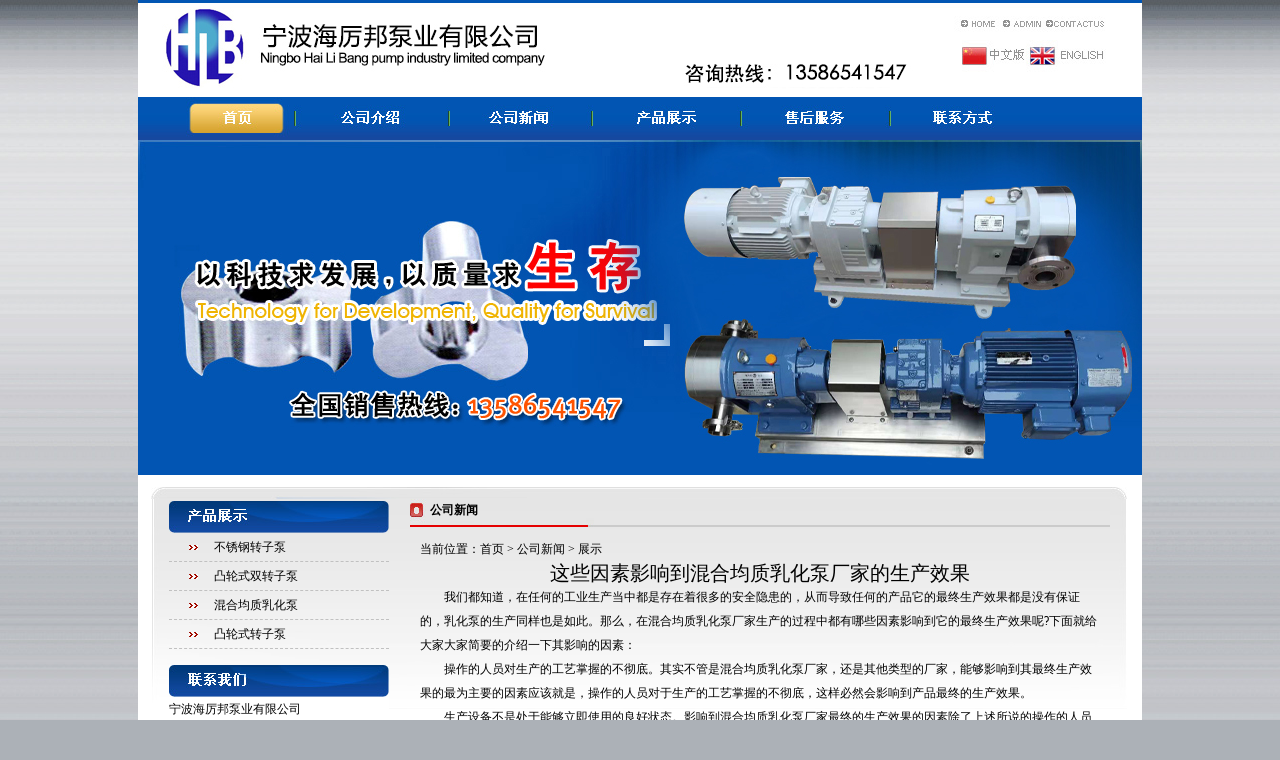

--- FILE ---
content_type: text/html
request_url: http://www.nbhtzz.com/newsd-nid-371.html
body_size: 3892
content:







 




<!DOCTYPE html PUBLIC "-//W3C//DTD XHTML 1.0 Transitional//EN" "http://www.w3.org/TR/xhtml1/DTD/xhtml1-transitional.dtd">
<html xmlns="http://www.w3.org/1999/xhtml">
<head>
<meta http-equiv="Content-Type" content="text/html; charset=utf-8" />
<title>这些因素影响到混合均质乳化泵厂家的生产效果-宁波海厉邦泵业有限公司</title>
<meta name="keywords" content="" />
<meta name="description" content="" />
<link rel="stylesheet" type="text/css" href="cn/cs/base.css" />
<link rel="stylesheet" type="text/css" href="cn/cs/layout.css" />
<link rel="stylesheet" type="text/css" href="cn/cs/typography.css" />


</head>

<body>
<script>
(function(){
    var bp = document.createElement('script');
    var curProtocol = window.location.protocol.split(':')[0];
    if (curProtocol === 'https') {
        bp.src = 'https://zz.bdstatic.com/linksubmit/push.js';        
    }
    else {
        bp.src = 'http://push.zhanzhang.baidu.com/push.js';
    }
    var s = document.getElementsByTagName("script")[0];
    s.parentNode.insertBefore(bp, s);
})();
</script>
<div id="main">


<script src="cn/js/jquery.js" language="javascript"></script>
<script type="text/javascript" language="javascript">
$(function(){

	var imgList = $(".menu img" );
			 var imgSrc=["cn/images/m1.jpg","cn/images/m2.jpg","cn/images/m3.jpg","cn/images/m4.jpg","cn/images/m5.jpg","cn/images/m6.jpg" ];
     var imgSrcHover=["cn/images/m01.jpg","cn/images/m02.jpg","cn/images/m03.jpg","cn/images/m04.jpg","cn/images/m05.jpg","cn/images/m06.jpg"];
	 
     var liList= $(".menu>ul>li"); 
     var currentLink = document.location.href;
     var linkss=$(".menu>ul>li>a");
      for(var i=0;i<imgList.length;i++){
    	  if(currentLink.indexOf(linkss[i])!=-1) {
    	     imgList[i].src=imgSrcHover[i];
    	     }
         $(liList[i]).bind("mouseover", {inum:i,othis:imgList[i]},function(params){ 
    	 var mm = params.data.inum;
    	 var othiSrc = params.data.othis;
    	 othiSrc.src=imgSrcHover[mm];	
    	 $("#apDiv"+mm).show();	 
    });
    $(liList[i]).bind("mouseout", {inum:i,othis:imgList[i]},function(params){ 
    	 var mm = params.data.inum;
    	 var othiSrc = params.data.othis;
        if(currentLink.indexOf(linkss[mm])!=-1) {
    	   othiSrc.src=imgSrcHover[mm];
    	    }
    		 else {
    	 othiSrc.src = imgSrc[mm];	
    	 }
    	$("#apDiv"+mm).hide();
    	})
     }
	 
})
</script>


<div id="header">
<div class="head">
  <img src="cn/images/head.jpg" border="0" usemap="#Map2" alt="" />
  <map name="Map2" id="Map2">
    <area shape="rect" coords="817,18,857,30" href="http://www.nbhtzz.com" alt="" />
    <area shape="rect" coords="862,17,904,32" rel="nofollow" href="http://www.nbhtzz.com/admin"  alt="" />
    <area shape="rect" coords="907,12,967,32" href="contact.html" alt="" />
    <area shape="rect" coords="820,41,887,71" href="http://www.nbhtzz.com" alt="" />
    <!-- <area shape="rect" coords="890,41,967,70" rel="nofollow" href="/en/index.php" alt=""/> -->
  </map>
</div>
 <div class="menu">
    	<ul>
        	<li><a href="http://www.nbhtzz.com"><img src="cn/images/m1.jpg" alt="首页" /></a></li>
            <li><a href="about.html"><img src="cn/images/m2.jpg" alt="公司介绍" /></a></li>
            <li><a href="news.html"><img src="cn/images/m3.jpg" alt="公司新闻" /></a></li>
            <li><a href="products.html"><img src="cn/images/m4.jpg" alt="产品展示" /></a></li>
            <li><a href="services.html"><img src="cn/images/m5.jpg" alt="售后服务" /></a></li>
            <li><a href="contact.html"><img src="cn/images/m6.jpg" alt="联系方式" /></a></li>
        </ul>
  </div>
 <!--<object classid="clsid:D27CDB6E-AE6D-11cf-96B8-444553540000" codebase="http://download.macromedia.com/pub/shockwave/cabs/flash/swflash.cab#version=7,0,19,0" width="1004" height="335">
   <param name="movie" value="cn/index.swf" />
   <param name="quality" value="high" />
   <embed src="cn/index.swf" quality="high" pluginspage="http://www.macromedia.com/go/getflashplayer" type="application/x-shockwave-flash" width="1004" height="335"></embed>
 </object>-->
 
 <div id="banner">
        <ul class="banner_ul">
            <li><img src="http://www.nbhtzz.com/cn/images/1.jpg" height="335" width="1004" /></li>
            <li><img src="http://www.nbhtzz.com/cn/images/2.jpg" height="335" width="1004" /></li>
            <li><img src="http://www.nbhtzz.com/cn/images/3.jpg" height="335" width="1004" /></li>
            <li><img src="http://www.nbhtzz.com/cn/images/4.jpg" height="335" width="1004" /></li>
        </ul>
    	<script>
		$(function(){
			var index = 0;
			var ul_li = $('.banner_ul li');
			var img_length = $('.banner_ul li').length;	
			var new_index =img_length-1;
			$('.banner_ul li:eq(0)').css({"opacity":"1","z-index":"3"});
			//自动切换
			$('.banner_ul').hover(function(){
				clearInterval(picTimer);
			},function(){
				picTimer = setInterval(function(){
					if(index == new_index){
						index = 0;
					}else{
						index++;
					};
					ul_li.eq(index).stop(true,false).animate({opacity:'1'},1000)
					.siblings('li').stop(true,false).animate({opacity:'0'},1000);
					ul_li.eq(index).css("z-index","3").siblings('li').css("z-index","2");
					
				},3000);	
			}).trigger("mouseout");
		});
        </script>
        </div>
</div>
<script type="text/javascript" src="http://www.nbhtzz.com/cn/js/jquery.js"></script>
<script type="text/javascript" src="http://www.nbhtzz.com/cn/js/jquery.SuperSlide.js"></script>
<style>
#banner{
	height:335px;	
	position:relative;
	z-index:1;
}

.banner_ul li{
	position:absolute;
	left:50%;
	top:0px;
	margin-left:-502px;
	width:1004px;
	height:335px;
	z-index:2;
	opacity:0;	
}

</style>

<div id="center">

   <div class="content">
	
    	
        <div class="in_main2">
        	<div><img src="cn/images/main_top.jpg" alt="" /></div>
            
            <div class="content_left">
            	<div class="left_pro" >
            	<div><img src="cn/images/left_pro.jpg" /></div>
                <ul class="producttype">
  <li><a href='products-tid-10.html'>不锈钢转子泵</a> </li><li><a href='products-tid-5.html'>凸轮式双转子泵</a> </li><li><a href='products-tid-2.html'>混合均质乳化泵</a> </li><li><a href='products-tid-24.html'>凸轮式转子泵</a> </li></ul>

            </div>
            <div class="left_contact">
            	<div><Img src="cn/images/left-contact.jpg" alt="" /></div>
                <div class="contact_main">
                	<script>
document.writeln("<p>宁波海厉邦泵业有限公司<br />");
document.writeln("地址：浙江省宁波市慈城镇新城5号<br />");
document.writeln("电话：0574-87478387<br />");
document.writeln("传真：0574-87478396<br />");
document.writeln("邮箱：<a href='mailto:1303040029@qq.com'>1303040029@qq.com</a><br />");
document.writeln("联系人：付先生<br />");
document.writeln("手机：（0）13586541547</p>");
</script>                </div>
            </div>
        </div>        
        	
            <div class="content_main">
            	<div class="t">公司新闻</div>
                <div class="main_txt">
				当前位置：<a href="/">首页</a> > <a href="news.html">公司新闻</a> > 展示
               	                      <div class="clear">
                      <h1 class="newstitle">
                        这些因素影响到混合均质乳化泵厂家的生产效果                      </h1>
                      <div class="newssubtitle"></div>
                      <div>
                        <p>　　我们都知道，在任何的工业生产当中都是存在着很多的安全隐患的，从而导致任何的产品它的最终生产效果都是没有保证的，乳化泵的生产同样也是如此。那么，在混合均质乳化泵厂家生产的过程中都有哪些因素影响到它的最终生产效果呢?下面就给大家大家简要的介绍一下其影响的因素：</p>
<p>　　操作的人员对生产的工艺掌握的不彻底。其实不管是混合均质乳化泵厂家，还是其他类型的厂家，能够影响到其最终生产效果的最为主要的因素应该就是，操作的人员对于生产的工艺掌握的不彻底，这样必然会影响到产品最终的生产效果。</p>
<p>　　生产设备不是处于能够立即使用的良好状态。影响到混合均质乳化泵厂家最终的生产效果的因素除了上述所说的操作的人员对其工艺掌握的不彻底之外，在其生产的过程中如果生产的设备不是处于能够立即使用的良好状态，那么它最终的生产效果也是会有影响的。</p>
<p>　　也就是说混合均质乳化泵厂家要想保证最终的生产效果，那么就需要按照上述所说的方法来进行操作。</p>                      </div>
                      <hr/>
					  <div> 下一篇:<a href="newsd-nid-370.html">混合均质乳化泵厂家该怎样保证乳化泵生产的效果</a>              上一篇:<a href="newsd-nid-372.html">可以从这些方面来优化混合均质乳化泵厂家的生产效果</a></div>
                    </div>
                    <hr />
 相关推荐
	<ul>
    <li>
    <a href="newsd-nid-218.html">    简单说明转子泵的工作原理是什么    </a></li>
    <li>
    <a href="newsd-nid-217.html">    宁波转子泵厂家的生产技术优势有哪些    </a></li>
    <li>
    <a href="newsd-nid-216.html">    转子泵的使用如何进行后期的维护    </a></li>
    <li>
    <a href="newsd-nid-215.html">    转子泵在使用时要注意的事项须知    </a></li>
    <li>
    <a href="newsd-nid-214.html">    人们一般将转子泵应用到什么领域    </a></li>
                  </div>
            </div>
        
        </div>
        
     
           
    </div>
</div>




<div id="footer"><table style="margin-top: 8px" width="100%" cellspacing="0" cellpadding="0" border="0" align="center">
    <tbody>
        <tr>
            <td style="text-align: center">
            <p><span style="color: #b2b2b2"><a href="http://www.nbhtzz.com">首页</a>|<a href="http://www.nbhtzz.com/about.html">公司介绍</a>|<a href="http://www.nbhtzz.com/news.html">公司新闻</a>|<a href="http://www.nbhtzz.com/products.html">产品展示</a>|<a href="http://www.nbhtzz.com/services.html">售后服务</a>|<a href="http://www.nbhtzz.com/contact.html">联系方式</a></span></p>
            <p>版权所有：宁波海厉邦泵业有限公司 &nbsp; 技术支持：派桑网络</p>
            <p><a href="https://beian.miit.gov.cn/#/Integrated/index" rel="nofollow">浙ICP备12005389号-1 </a></p>
            </td>
        </tr>
    </tbody>
</table></div>


</div>

</body>
</html>






--- FILE ---
content_type: text/css
request_url: http://www.nbhtzz.com/cn/cs/base.css
body_size: 588
content:
@charset "utf-8";

body, div, dl, dt, dd, ul, ol, li,
h1, h2, h3, h4, h5, h6, pre, code,
form, fieldset, legend, input, 
textarea, p, blockquote, th, td {
	margin: 0;
	padding: 0;
	list-style:none;
}
fieldset, img {
	border: 0;
}
/* remember to define focus styles! */
:focus {
	outline: 0;
}
address, caption, cite, code, dfn,
em, th, var, optgroup {
	font-style: normal;
	font-weight: normal;
}

h1, h2, h3, h4, h5, h6 {
	font-size: 100%;
	font-weight: normal;
}
abbr, acronym {
	border: 0;
	font-variant: normal;
}


code, kbd, samp, tt {
	font-size: 100%;
}
/*@purpose To enable resizing for IE */
/*@branch For IE6-Win, IE7-Win */

body {
	line-height: 1.5;
	font-family:Arial;
	color:#333;
	font-size:11px;
}
ol, ul {
	list-style: none;
}
/* tables still need 'cellspacing="0"' in the markup */
table {

}
caption, th {
	text-align: left;
}
sup, sub {
	font-size: 100%;
	vertical-align: baseline;
}
/* remember to highlight anchors and inserts somehow! */

blockquote, q {
	quotes: none;
}
blockquote:before, blockquote:after,
q:before, q:after {
	content: '';
	content: none;
}


--- FILE ---
content_type: text/css
request_url: http://www.nbhtzz.com/cn/cs/layout.css
body_size: 807
content:
 @charset "utf-8";
/* CSS Document */


#main{ width:1004px; height:auto; margin:0 auto; background:#fff}



#header{width:1004px; height:auto;}

#center{ width:1004px; height:auto;}

#footer{ width:1004px; height: 100px; background:url(../images/footer_bg.jpg) no-repeat; margin-top:10px;}




/*分页*/
div.pager
{
text-align:center;
	margin:0 auto;
	padding-bottom:3px;
}
div.pager span
{
			margin-left:8px;
	margin-right:8px;
}
div.pager a
{
		margin-left:8px;
	margin-right:8px;
	text-decoration:none;
}


/*新闻*/
ul.news
{
	clear:both;
	margin:0px;
	padding:0px;
}
ul.news li
{ background:url(../images/dian.jpg) no-repeat left center; padding-top:2px; height:24px; padding-left:15px; margin-left:5px; margin-right:5px; border-bottom:dashed 1px #ccc;
}
ul.news li a
{
	text-decoration:none;
}

ul.news1
{
	clear:both;
	margin:0px;
	padding:0px;
}
ul.news1 li
{ background:url(../images/index_38.jpg) no-repeat left center; height:28px; width:190px; padding-left:20px; padding-top:2px; width:522px;
}
ul.news1 li a
{
	text-decoration:none;
}

.newstitle
{
	text-align:center; font-size:20px;
}
.newssubtitle{ text-align:center; width:620px;}
.newssubtitle span
{
	margin-left:20px;
	font-weight:bold;
}



/*产品分类*/






.producttype0 { width:227px; height:20px; background:url(../images/li01.jpg) no-repeat left top; text-indent:20px; margin-top:5px;}

.producttype0 a{height:20px; line-height:20px; display:block; color:#fff}

.producttype0 a:hover {height:20px; line-height:20px; display:block; color:#fff}



.producttype1 { width:194px; height:20px; line-height:20px; display:none; margin-left:26px; margin-top:5px;}

.producttype1 a{height:20px; line-height:20px; display:block; color:#fff}

.producttype1 a:hover{height:20px; line-height:20px; display:block; color:#fff}



 
 
.producttype2 {width:241px; height:26px; background:url(../images/l_line2.jpg) no-repeat left top;text-indent:50px; margin:0 auto;  margin-top:3px; overflow:hidden;}

.producttype2 a{height:26px; color:#524f4f; font-weight:bold; line-height:26px !important; line-height:30px; display:block;}

.producttype2 a:hover {  height:26px; line-height:26px !important; line-height:30px; background:url(../images/line1.jpg) no-repeat left top; display:block; color:#FFF; font-weight:bold;}


 
 
/*下载*/
ul.downloads
{
	clear:both;
	margin:0px;
	padding:0px;
	padding-top:5px;
}

ul.downloads li
{
	margin-bottom:5px;
}

ul.downloads li a
{
	text-decoration:none;
}

div{ overflow:hidden;}

--- FILE ---
content_type: text/css
request_url: http://www.nbhtzz.com/cn/cs/typography.css
body_size: 979
content:
@charset "utf-8";
/* CSS Document */

body{ font-family:"宋体"; font-size:12px; color:#000; line-height:24px; background:url(../images/bg.jpg) repeat-x #acb1b7}

a {  color:#000; font-size:12px; text-decoration:none; }

a:hover { color:#820502; font-size:12px; text-decoration:none;}

.left{float:left;}
.right{ float:right;}
.txt{ padding:10px;}
.clear_cs{height:0px;font-size:0px; line-height:0px;clear:both;over-flow:hidden;}

/***************left css********************/


.head{ width:1004px; height:auto;}

.menu{ width:1004px; height:43px; background:url(../images/m_bg.jpg) repeat-x}

.menu ul li{ height:43px; line-height:43px; float:left; }

.flash{ width:1004px; height:auto; margin-top:4px;}

.in_main{ width:1004px; min-height:215px; height:auto !important; background:url(../images/in_main.jpg) no-repeat}

.content{ padding:12px 0 0 13px}

.in_main{ width:976px; background:url(../images/main_bg.jpg) no-repeat; border-bottom:1px solid #e3e3e3;}

.in_main2{ width:976px; background:url(../images/main_bg.jpg) no-repeat;}

.in_about{ width:285px; height:204px; background:url(../images/about_bg.jpg) no-repeat; float:left; margin:18px auto auto 20px; display:inline;}

.in_right{ float:left; margin-left:10px; display:inline; background:url(../images/in_news_bg.jpg) no-repeat; width:643px; height:195px; margin-top:18px;}

.in_contact{ float:left; margin:9px auto auto 7px; display:inline;}

.in_news{ float:left; margin-left:24px; display:inline; width:357px; margin-top:10px;}

.in_news li{ width:357px; height:36px; line-height:36px; background: url(../images/icon.jpg) 5px center no-repeat; border-bottom:1px dotted;}

.in_news li a{margin-left: 20px;width: 263px;height: 36px;}

.in_news li span{float:right; width: 75px;height: 36px;}

.in_pro{ width:976px; height:234px; margin-top:8px; background:url(../images/show_bg.jpg) no-repeat;}

.in_pro .show{ width:934px; height:128px; margin:16px auto auto 22px;}

.in_show1{ margin:9px auto auto 22px; width:936px; height:20px; background:url(../images/in_pro_bg.jpg) no-repeat;}

.in_show1 ul{ padding-left:20px;}

.in_show1 li{ float:left; height:16px; line-height:16px; border-right:1px solid #fff; padding-right:5px; margin-left:5px; display:inline; margin-top:3px;}

.in_show1 li a{ color:#fff;}

.content_left{ width:220px; height:auto; float:left; margin-left:18px; display:inline}

.left_pro{ width:220px; margin-top:2px}

.left_pro li{ width:220px; height:28px; line-height:28px; background:url(../images/icon.jpg) 20px center no-repeat; text-indent:45px; border-bottom:1px dashed #c1c1c1;}

.left_contact{ margin-top:16px;}

.left_contact .contact_main{ width:220px; height:188px; background:url(../images/contact_bg.jpg) no-repeat;}
/************************************  right css   ***********************************/


.content_main{ width:700px; height:auto; margin-left:21px; float:left; display:inline;}


.t{ width:700px; height:28px; line-height:23px; background:url(../images/title.jpg) no-repeat; text-indent:20px; font-weight:bold}

.main_txt{ padding:10px;}

.main_txt li{ width:680px; line-height:28px; background:url(../images/icon.jpg) 5px center no-repeat; border-bottom:1px dashed #e3e3e3; text-indent:15px;}